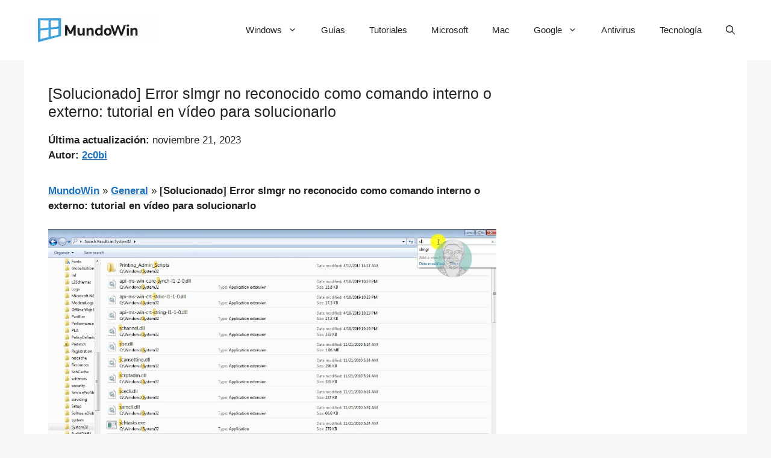

--- FILE ---
content_type: text/html; charset=utf-8
request_url: https://www.google.com/recaptcha/api2/aframe
body_size: 267
content:
<!DOCTYPE HTML><html><head><meta http-equiv="content-type" content="text/html; charset=UTF-8"></head><body><script nonce="W2o5keXbpHHBZS-ZgHaH-A">/** Anti-fraud and anti-abuse applications only. See google.com/recaptcha */ try{var clients={'sodar':'https://pagead2.googlesyndication.com/pagead/sodar?'};window.addEventListener("message",function(a){try{if(a.source===window.parent){var b=JSON.parse(a.data);var c=clients[b['id']];if(c){var d=document.createElement('img');d.src=c+b['params']+'&rc='+(localStorage.getItem("rc::a")?sessionStorage.getItem("rc::b"):"");window.document.body.appendChild(d);sessionStorage.setItem("rc::e",parseInt(sessionStorage.getItem("rc::e")||0)+1);localStorage.setItem("rc::h",'1768992985757');}}}catch(b){}});window.parent.postMessage("_grecaptcha_ready", "*");}catch(b){}</script></body></html>